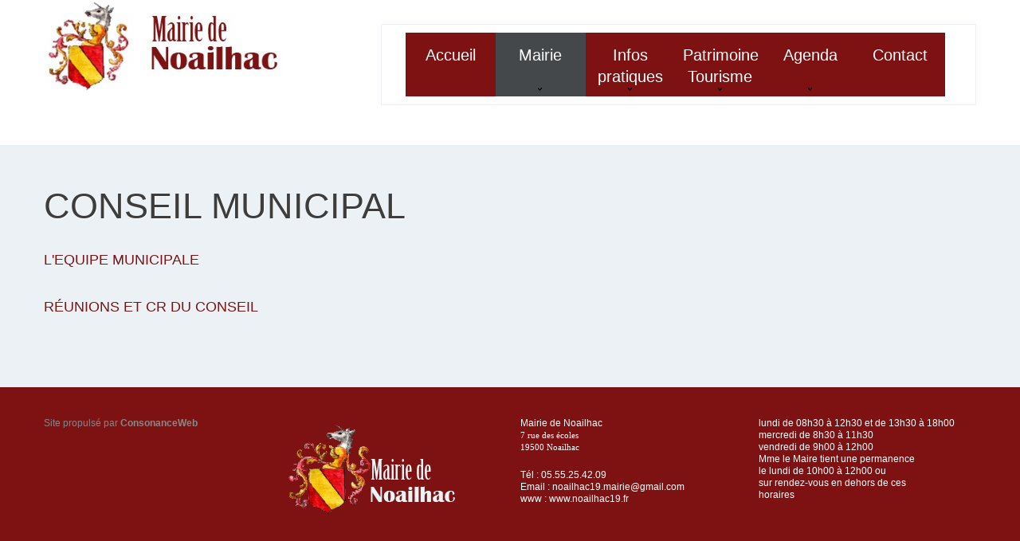

--- FILE ---
content_type: text/html; charset=utf-8
request_url: https://www.noailhac19.fr/conseil-municipal
body_size: 6207
content:
<!DOCTYPE html>
<!--[if lt IE 7]> <html class="ie6 ie" lang="fr" dir="ltr"> <![endif]-->
<!--[if IE 7]>    <html class="ie7 ie" lang="fr" dir="ltr"> <![endif]-->
<!--[if IE 8]>    <html class="ie8 ie" lang="fr" dir="ltr"> <![endif]-->
<!--[if IE 9]>    <html class="ie9 ie" lang="fr" dir="ltr"> <![endif]-->
<!--[if !IE]> --> <html lang="fr" dir="ltr"> <!-- <![endif]-->
<head>
  <meta http-equiv="Content-Type" content="text/html; charset=utf-8" />
<link rel="shortcut icon" href="https://www.noailhac19.fr/sites/all/themes/theme827/favicon.ico" type="image/vnd.microsoft.icon" />
<meta name="description" content="L&#039;Equipe municipale Réunions et CR du conseil" />
<meta name="generator" content="Drupal 7 (http://drupal.org)" />
<link rel="canonical" href="https://www.noailhac19.fr/conseil-municipal" />
<link rel="shortlink" href="https://www.noailhac19.fr/node/156" />
  <!-- Set the viewport width to device width for mobile -->
  <meta name="viewport" content="width=device-width, initial-scale=1.0">
  <title>Conseil municipal | Mairie de Noailhac</title>
  <link type="text/css" rel="stylesheet" href="https://www.noailhac19.fr/sites/default/files/css/css_xE-rWrJf-fncB6ztZfd2huxqgxu4WO-qwma6Xer30m4.css" media="all" />
<link type="text/css" rel="stylesheet" href="https://www.noailhac19.fr/sites/default/files/css/css_WsN-XZW53fU721hDN-op0BzFUs1A54W7TjBrcML3HQE.css" media="all" />
<link type="text/css" rel="stylesheet" href="https://www.noailhac19.fr/sites/default/files/css/css_9mzweP3bIbtB0rEyThyVOsNk2rmP5e1Y1zB4wy-wYQ8.css" media="all" />
<link type="text/css" rel="stylesheet" href="https://www.noailhac19.fr/sites/default/files/css/css_xTlFVS2iC2GM_y9iZYYrAglHn4DOWzZdms_VyrTCoC8.css" media="all" />
<link type="text/css" rel="stylesheet" href="https://www.noailhac19.fr/sites/default/files/css/css_nTr55mbZYlMSsBXnLjRgu7jXCLkPIwg_iGLiIvrYokQ.css" media="print" />
  <script type="text/javascript" src="https://www.noailhac19.fr/sites/default/files/js/js_LzIKY2LtrqT61QtBB9c64_FZsJL6gqRfqtFq7xBebDY.js"></script>
<script type="text/javascript" src="https://www.noailhac19.fr/sites/default/files/js/js_g98Ekqvuj1mMaUqTkLdcrMmJymw4aFC5YyzBQBviahY.js"></script>
<script type="text/javascript" src="https://www.noailhac19.fr/sites/default/files/js/js_Hfha9RCTNm8mqMDLXriIsKGMaghzs4ZaqJPLj2esi7s.js"></script>
<script type="text/javascript" src="https://www.noailhac19.fr/sites/default/files/js/js_5U85WgTztBRUwE41Dp0igbbGnlaPAGJWf6m96fyTdrs.js"></script>
<script type="text/javascript" src="https://www.noailhac19.fr/sites/default/files/js/js_kMg7W1sZANW-JVt-y1p4g6o0k68QXbUoYrBuKkRfQvo.js"></script>
<script type="text/javascript" src="https://www.noailhac19.fr/sites/default/files/js/js_Bn0M7MNQSDf0OD9Ly_rzvj6O19VKIvgDegOzrtwvgcw.js"></script>
<script type="text/javascript" src="https://www.noailhac19.fr/sites/default/files/js/js_vSyceZWZiJySJuyxKgLeqdFwmdpi9RWvf3YEAFmcmUU.js"></script>
<script type="text/javascript">
<!--//--><![CDATA[//><!--
jQuery.extend(Drupal.settings, {"basePath":"\/","pathPrefix":"","setHasJsCookie":0,"ajaxPageState":{"theme":"theme827","theme_token":"AYYp0vVGi9-398Yc2S9DXZJ-vRw-1iU8u8qNXntjMcE","js":{"sites\/all\/modules\/addthis\/addthis.js":1,"misc\/jquery.js":1,"sites\/all\/themes\/open_framework-7.x-2.x\/js\/jquery-migrate-1.2.1.min.js":1,"misc\/jquery-extend-3.4.0.js":1,"misc\/jquery-html-prefilter-3.5.0-backport.js":1,"misc\/jquery.once.js":1,"misc\/drupal.js":1,"misc\/ui\/jquery.effects.core.min.js":1,"sites\/all\/modules\/back_to_top\/js\/back_to_top.js":1,"public:\/\/languages\/fr_ff0vsGnR4hxfIW_sa4rRuFXKhsoNPmR4ZAcv4UlFPj4.js":1,"sites\/all\/modules\/colorbox\/js\/colorbox.js":1,"sites\/all\/libraries\/superfish\/jquery.hoverIntent.minified.js":1,"sites\/all\/libraries\/superfish\/sftouchscreen.js":1,"sites\/all\/libraries\/superfish\/superfish.js":1,"sites\/all\/libraries\/easing\/jquery.easing.js":1,"sites\/all\/libraries\/superfish\/supersubs.js":1,"sites\/all\/modules\/superfish\/superfish.js":1,"sites\/all\/themes\/open_framework-7.x-2.x\/bootstrap\/js\/bootstrap.min.js":1,"sites\/all\/themes\/open_framework-7.x-2.x\/js\/open_framework.js":1,"sites\/all\/themes\/open_framework-7.x-2.x\/js\/override.js":1,"sites\/all\/themes\/theme827\/js\/jquery.mobilemenu.js":1,"sites\/all\/themes\/theme827\/js\/jquery.debouncedresize.js":1,"sites\/all\/themes\/theme827\/js\/script.js":1},"css":{"modules\/system\/system.base.css":1,"modules\/system\/system.menus.css":1,"modules\/system\/system.messages.css":1,"modules\/system\/system.theme.css":1,"modules\/aggregator\/aggregator.css":1,"modules\/book\/book.css":1,"modules\/comment\/comment.css":1,"modules\/field\/theme\/field.css":1,"modules\/node\/node.css":1,"modules\/poll\/poll.css":1,"modules\/search\/search.css":1,"modules\/user\/user.css":1,"modules\/forum\/forum.css":1,"sites\/all\/modules\/views\/css\/views.css":1,"sites\/all\/modules\/back_to_top\/css\/back_to_top.css":1,"sites\/all\/libraries\/colorbox\/example1\/colorbox.css":1,"sites\/all\/modules\/ctools\/css\/ctools.css":1,"sites\/all\/modules\/panels\/css\/panels.css":1,"sites\/default\/files\/css\/follow.css":1,"sites\/all\/libraries\/superfish\/css\/superfish.css":1,"sites\/all\/themes\/open_framework-7.x-2.x\/bootstrap\/css\/bootstrap.min.css":1,"sites\/all\/themes\/open_framework-7.x-2.x\/bootstrap\/css\/bootstrap-responsive.min.css":1,"sites\/all\/themes\/open_framework-7.x-2.x\/fontawesome\/css\/font-awesome.min.css":1,"sites\/all\/themes\/open_framework-7.x-2.x\/css\/open_framework.css":1,"sites\/all\/themes\/open_framework-7.x-2.x\/css\/ie.css":1,"sites\/all\/themes\/theme827\/css\/style.css":1,"sites\/all\/themes\/theme827\/fonts\/stylesheet.css":1,"sites\/all\/themes\/open_framework-7.x-2.x\/css\/open_framework_print.css":1}},"colorbox":{"opacity":"0.85","current":"{current} of {total}","previous":"\u00ab Prev","next":"Next \u00bb","close":"Close","maxWidth":"98%","maxHeight":"98%","fixed":true,"mobiledetect":true,"mobiledevicewidth":"480px","file_public_path":"\/sites\/default\/files","specificPagesDefaultValue":"admin*\nimagebrowser*\nimg_assist*\nimce*\nnode\/add\/*\nnode\/*\/edit\nprint\/*\nprintpdf\/*\nsystem\/ajax\nsystem\/ajax\/*"},"back_to_top":{"back_to_top_button_trigger":"100","back_to_top_button_text":"Back to top","#attached":{"library":[["system","ui"]]}},"superfish":{"1":{"id":"1","sf":{"animation":{"opacity":"show","height":["show","easeOutCubic"]},"speed":"\u0027fast\u0027","autoArrows":true,"dropShadows":false,"disableHI":false},"plugins":{"touchscreen":{"mode":"useragent_custom","useragent":"iphone|android|ipad"},"supposition":false,"bgiframe":false,"supersubs":{"minWidth":"12","maxWidth":"27","extraWidth":1}}}}});
//--><!]]>
</script>
  <!--[if IE 7]>
  <link rel="stylesheet" href="/sites/all/themes/open_framework-7.x-2.x/fontawesome/css/font-awesome-ie7.min.css">
  <![endif]-->
  <!-- IE Fix for HTML5 Tags -->
  <!--[if lt IE 9]>
    <script src="/sites/all/themes/open_framework-7.x-2.x/js/html5shiv.js"></script>
  <![endif]-->
</head>

<body class="html not-front not-logged-in no-sidebars page-node page-node- page-node-156 node-type-additionals      "  >
    <script>
  (function(i,s,o,g,r,a,m){i['GoogleAnalyticsObject']=r;i[r]=i[r]||function(){
  (i[r].q=i[r].q||[]).push(arguments)},i[r].l=1*new Date();a=s.createElement(o),
  m=s.getElementsByTagName(o)[0];a.async=1;a.src=g;m.parentNode.insertBefore(a,m)
  })(window,document,'script','//www.google-analytics.com/analytics.js','ga');

  ga('create', 'UA-71107811-1', 'auto');
  ga('send', 'pageview');

</script>
<a href="#content" class="element-invisible element-focusable">Skip to content</a>
<!-- /#skipnav -->
<!-- /#admin-shortcuts -->



<div id="header" class="clearfix header" role="banner">
  <div class="container">
    <div class="row">
      <div class="span12 " >

        <div class="header-col-1">
                    <div id="logo" class="site-logo"> <a href="/" title="Accueil" rel="home"> <img src="https://www.noailhac19.fr/sites/default/files/logo-noailhac_0_0.jpg" alt="" role="presentation" /> </a></div>
                    <!-- /#logo -->
                              <div id="site" class="hide">
            <div id="name"><a href="/">Mairie de Noailhac</a></div>
          </div>
                    <!-- /#name-and-slogan -->
        </div>
        
        <div class="header-col-2">
                    <div id="menu-content" class="row-fluid menu-content"><div class="region region-menu clearfix">
  <div id="block-superfish-1" class="clearfix block block-superfish">       <div class="content"> <ul id="superfish-1" class="menu sf-menu sf-main-menu sf-horizontal sf-style-none sf-total-items-6 sf-parent-items-4 sf-single-items-2"><li id="menu-201-1" class="first odd sf-item-1 sf-depth-1 sf-no-children"><a href="/" title="" class="sf-depth-1">Accueil</a></li><li id="menu-4583-1" class="active-trail middle even sf-item-2 sf-depth-1 sf-total-children-8 sf-parent-children-3 sf-single-children-5 menuparent"><a href="/about" title="" class="sf-depth-1 menuparent">Mairie</a><ul><li id="menu-5017-1" class="active-trail first odd sf-item-1 sf-depth-2 sf-total-children-2 sf-parent-children-0 sf-single-children-2 menuparent"><a href="/conseil-municipal" class="sf-depth-2 menuparent active">Conseil municipal</a><ul><li id="menu-4954-1" class="first odd sf-item-1 sf-depth-3 sf-no-children"><a href="/equipe-municipale" class="sf-depth-3">Equipe municipale</a></li><li id="menu-4955-1" class="last even sf-item-2 sf-depth-3 sf-no-children"><a href="/reunions-cr-conseil" title="Dates et procès verbaux des réunions du Conseil Municipal" class="sf-depth-3">Réunions et CR du Conseil</a></li></ul></li><li id="menu-4993-1" class="middle even sf-item-2 sf-depth-2 sf-no-children"><a href="/employes-communaux" class="sf-depth-2">Employés communaux</a></li><li id="menu-5018-1" class="middle odd sf-item-3 sf-depth-2 sf-total-children-3 sf-parent-children-0 sf-single-children-3 menuparent"><a href="/intercommunalite" class="sf-depth-2 menuparent">Intercommunalité</a><ul><li id="menu-4958-1" class="first odd sf-item-1 sf-depth-3 sf-no-children"><a href="/BBM-eau-et-autres-syndicats" class="sf-depth-3">BBM Eau et autres syndicats</a></li><li id="menu-4956-1" class="middle even sf-item-2 sf-depth-3 sf-no-children"><a href="/communaute-communes" class="sf-depth-3">Communauté de communes Villages du Midi Corrézien</a></li><li id="menu-4957-1" class="last odd sf-item-3 sf-depth-3 sf-no-children"><a href="/syndicat-mixte" class="sf-depth-3">Syndicat Mixte de la Vallée de la Dordogne Corrézienne</a></li></ul></li><li id="menu-4995-1" class="middle even sf-item-4 sf-depth-2 sf-no-children"><a href="/urbanisme" class="sf-depth-2">Urbanisme</a></li><li id="menu-4994-1" class="middle odd sf-item-5 sf-depth-2 sf-no-children"><a href="/marches-publics" class="sf-depth-2">Marchés Publics</a></li><li id="menu-4996-1" class="middle even sf-item-6 sf-depth-2 sf-no-children"><a href="/travaux-projets" class="sf-depth-2">Travaux et projets</a></li><li id="menu-5019-1" class="middle odd sf-item-7 sf-depth-2 sf-total-children-2 sf-parent-children-0 sf-single-children-2 menuparent"><a href="/elections" class="sf-depth-2 menuparent">Élections</a><ul><li id="menu-4959-1" class="first odd sf-item-1 sf-depth-3 sf-no-children"><a href="/Inscriptions-sur-les-listes" class="sf-depth-3">Inscriptions sur les listes</a></li><li id="menu-4960-1" class="last even sf-item-2 sf-depth-3 sf-no-children"><a href="/Resultats-horaires" class="sf-depth-3">Résultats et horaires</a></li></ul></li><li id="menu-5010-1" class="last even sf-item-8 sf-depth-2 sf-no-children"><a href="/node/87" class="sf-depth-2">Le Noailhac Info</a></li></ul></li><li id="menu-4584-1" class="middle odd sf-item-3 sf-depth-1 sf-total-children-10 sf-parent-children-2 sf-single-children-8 menuparent"><a href="/services" title="" class="sf-depth-1 menuparent">Infos pratiques</a><ul><li id="menu-5013-1" class="first odd sf-item-1 sf-depth-2 sf-total-children-7 sf-parent-children-0 sf-single-children-7 menuparent"><a href="/demarches-en-ligne" class="sf-depth-2 menuparent">Démarches administratives / Paiement en ligne</a><ul><li id="menu-4997-1" class="first odd sf-item-1 sf-depth-3 sf-no-children"><a href="/tipi" class="sf-depth-3">Paiement en ligne</a></li><li id="menu-4961-1" class="middle even sf-item-2 sf-depth-3 sf-no-children"><a href="/Carte-identite-passeport" class="sf-depth-3">Carte d’identité et passeport</a></li><li id="menu-4962-1" class="middle odd sf-item-3 sf-depth-3 sf-no-children"><a href="/Carte-grise" class="sf-depth-3">Carte grise</a></li><li id="menu-4963-1" class="middle even sf-item-4 sf-depth-3 sf-no-children"><a href="/Declaration-naissance-mariage-deces" class="sf-depth-3">Déclaration naissance / mariage / décès</a></li><li id="menu-4964-1" class="middle odd sf-item-5 sf-depth-3 sf-no-children"><a href="/Permis-de-construire" class="sf-depth-3">Permis de construire et déclaration, certificat d’urbanisme</a></li><li id="menu-4965-1" class="middle even sf-item-6 sf-depth-3 sf-no-children"><a href="/Recensement-journee-d%C3%A9fense" class="sf-depth-3">Recensement journée de défense et jdc</a></li><li id="menu-4966-1" class="last odd sf-item-7 sf-depth-3 sf-no-children"><a href="/Vous-demenagez" class="sf-depth-3">Vous déménagez</a></li></ul></li><li id="menu-5020-1" class="middle even sf-item-2 sf-depth-2 sf-total-children-9 sf-parent-children-0 sf-single-children-9 menuparent"><a href="/ecole-garde-enfants" class="sf-depth-2 menuparent">Ecole et garde d&#039;enfants</a><ul><li id="menu-4967-1" class="first odd sf-item-1 sf-depth-3 sf-no-children"><a href="/rpi" class="sf-depth-3">Présentation du Regroupement Pédagogique (R.P.I.)</a></li><li id="menu-4968-1" class="middle even sf-item-2 sf-depth-3 sf-no-children"><a href="/Inscriptions" class="sf-depth-3">Inscriptions</a></li><li id="menu-4969-1" class="middle odd sf-item-3 sf-depth-3 sf-no-children"><a href="/Activites-periscolaires" class="sf-depth-3">Projet Éducatif et Activités périscolaires</a></li><li id="menu-4970-1" class="middle even sf-item-4 sf-depth-3 sf-no-children"><a href="/Transport-scolaire" class="sf-depth-3">Transport scolaire</a></li><li id="menu-4971-1" class="middle odd sf-item-5 sf-depth-3 sf-no-children"><a href="/Blog-de-l-ecole" class="sf-depth-3">Blog de l’école de Noailhac</a></li><li id="menu-4972-1" class="middle even sf-item-6 sf-depth-3 sf-no-children"><a href="/Comptes-rendus-du-conseil-d-ecole" class="sf-depth-3">Comptes-rendus du conseil d’école</a></li><li id="menu-4973-1" class="middle odd sf-item-7 sf-depth-3 sf-no-children"><a href="/Association-des-parents-d-eleves" class="sf-depth-3">Association des Parents d’Élèves</a></li><li id="menu-4974-1" class="middle even sf-item-8 sf-depth-3 sf-no-children"><a href="/Centre-de-loisirs" class="sf-depth-3">Centre de loisirs</a></li><li id="menu-4975-1" class="last odd sf-item-9 sf-depth-3 sf-no-children"><a href="/Assistantes-maternelles" class="sf-depth-3">Assistantes maternelles</a></li></ul></li><li id="menu-4998-1" class="middle odd sf-item-3 sf-depth-2 sf-no-children"><a href="/agriculture-artisanat" class="sf-depth-2">Agriculture, artisanat et commerces</a></li><li id="menu-5002-1" class="middle even sf-item-4 sf-depth-2 sf-no-children"><a href="/ordures" class="sf-depth-2">Ordures ménagères</a></li><li id="menu-5000-1" class="middle odd sf-item-5 sf-depth-2 sf-no-children"><a href="/cimetiere" class="sf-depth-2">Cimetière</a></li><li id="menu-4999-1" class="middle even sf-item-6 sf-depth-2 sf-no-children"><a href="/assainissement" class="sf-depth-2">Assainissement</a></li><li id="menu-4991-1" class="middle odd sf-item-7 sf-depth-2 sf-no-children"><a href="/transports-publics" class="sf-depth-2">Transports public, accessibilité</a></li><li id="menu-5001-1" class="middle even sf-item-8 sf-depth-2 sf-no-children"><a href="/logements" class="sf-depth-2">Informations logement</a></li><li id="menu-5003-1" class="middle odd sf-item-9 sf-depth-2 sf-no-children"><a href="/reglementation" class="sf-depth-2">Réglementation en vigueur</a></li><li id="menu-4990-1" class="last even sf-item-10 sf-depth-2 sf-no-children"><a href="/numeros-urgence" class="sf-depth-2">Numéros d&#039;urgence</a></li></ul></li><li id="menu-4589-1" class="middle even sf-item-4 sf-depth-1 sf-total-children-7 sf-parent-children-2 sf-single-children-5 menuparent"><a href="/portfolio" title="" class="sf-depth-1 menuparent">Patrimoine Tourisme</a><ul><li id="menu-5004-1" class="first odd sf-item-1 sf-depth-2 sf-no-children"><a href="/localisation" class="sf-depth-2">Localisation</a></li><li id="menu-5021-1" class="middle even sf-item-2 sf-depth-2 sf-total-children-5 sf-parent-children-0 sf-single-children-5 menuparent"><a href="/decouvrir-noailhac" class="sf-depth-2 menuparent">Découvrir Noailhac</a><ul><li id="menu-4976-1" class="first odd sf-item-1 sf-depth-3 sf-no-children"><a href="/Presentation-generale" class="sf-depth-3">Présentation générale</a></li><li id="menu-4977-1" class="middle even sf-item-2 sf-depth-3 sf-no-children"><a href="/L-eglise-st-pierre-es-liens" class="sf-depth-3">L’église St Pierre ès Liens</a></li><li id="menu-4978-1" class="middle odd sf-item-3 sf-depth-3 sf-no-children"><a href="/faille-de-meyssac-et-de-la-pierre" class="sf-depth-3">L’Espace de découverte de la Faille de Meyssac et de la Pierre</a></li><li id="menu-4979-1" class="middle even sf-item-4 sf-depth-3 sf-no-children"><a href="/Stations-du-circuit" class="sf-depth-3">Stations du circuit routier de la faille de Meyssac</a></li><li id="menu-4980-1" class="last odd sf-item-5 sf-depth-3 sf-no-children"><a href="/Autre-patrimoine" class="sf-depth-3">Autre patrimoine bâti et petit patrimoine</a></li></ul></li><li id="menu-5005-1" class="middle odd sf-item-3 sf-depth-2 sf-no-children"><a href="/histoire" class="sf-depth-2">Noailhac, histoire</a></li><li id="menu-5012-1" class="middle even sf-item-4 sf-depth-2 sf-total-children-7 sf-parent-children-0 sf-single-children-7 menuparent"><a href="/node/89" class="sf-depth-2 menuparent">Chemins de randonnée et patrimoine</a><ul><li id="menu-4981-1" class="first odd sf-item-1 sf-depth-3 sf-no-children"><a href="/Les-chemins-retrouves" class="sf-depth-3">Les chemins retrouvés (PDIPR)</a></li><li id="menu-4982-1" class="middle even sf-item-2 sf-depth-3 sf-no-children"><a href="/Le-sentier-du-dolmen" class="sf-depth-3">Le sentier du Dolmen</a></li><li id="menu-4983-1" class="middle odd sf-item-3 sf-depth-3 sf-no-children"><a href="/Parcours-de-geocaching" class="sf-depth-3">Parcours de géocaching</a></li><li id="menu-4984-1" class="middle even sf-item-4 sf-depth-3 sf-no-children"><a href="/Chemins-orgnac" class="sf-depth-3">Chemins à partir d’Orgnac</a></li><li id="menu-4985-1" class="middle odd sf-item-5 sf-depth-3 sf-no-children"><a href="/Autour-du-bourg" class="sf-depth-3">Autour du bourg</a></li><li id="menu-4986-1" class="middle even sf-item-6 sf-depth-3 sf-no-children"><a href="/Circuit-de-la-vicomte-de-turenne" class="sf-depth-3">Circuit de la Vicomté de Turenne</a></li><li id="menu-4987-1" class="last odd sf-item-7 sf-depth-3 sf-no-children"><a href="/Circuits-geologiques" class="sf-depth-3">Circuit géologique et Chemin de St Jacques</a></li></ul></li><li id="menu-5011-1" class="middle odd sf-item-5 sf-depth-2 sf-no-children"><a href="/node/88" class="sf-depth-2">Hébergement / Restauration</a></li><li id="menu-5006-1" class="middle even sf-item-6 sf-depth-2 sf-no-children"><a href="/loisirs" class="sf-depth-2">Loisirs</a></li><li id="menu-5007-1" class="last odd sf-item-7 sf-depth-2 sf-no-children"><a href="/office-de-tourisme" class="sf-depth-2">Office de tourisme</a></li></ul></li><li id="menu-668-1" class="middle odd sf-item-5 sf-depth-1 sf-total-children-1 sf-parent-children-0 sf-single-children-1 menuparent"><a href="/agenda" class="sf-depth-1 menuparent">Agenda</a><ul><li id="menu-5008-1" class="firstandlast odd sf-item-1 sf-depth-2 sf-no-children"><a href="/blog" title="" class="sf-depth-2">Agenda</a></li></ul></li><li id="menu-442-1" class="last even sf-item-6 sf-depth-1 sf-no-children"><a href="/contacts" title="" class="sf-depth-1">Contact</a></li></ul> </div>
</div></div>
 <!-- /.region -->
</div>
          <!-- /#menu-content -->
                  </div>

      </div>
    </div>
  </div>
  
  
</div>
<!-- /#header -->


<div id="main" class="clearfix main" role="main">
  <div class="container">
    
    
    <div id="main-content" class="row main-content">
            <div id="content" class="mc-content span12">
        <div id="content-wrapper" class="content-wrapper">
          
          <div id="content-head" class="row-fluid content-head">
                                                <h1 class="title" id="page-title"> Conseil municipal </h1>
                                                                                    <div id="help" class="clearfix"> <div class="region region-help clearfix">
  <div id="block-system-main" class="clearfix block block-system">       <div class="content"> <article id="node-156" class="node node-additionals clearfix">          <div class="content">
    <div class="field field-name-body field-type-text-with-summary field-label-hidden"><div class="field-items"><div class="field-item even"><h4><a href="equipe-municipale">L'Equipe municipale</a></h4>
<p> </p>
<h4><a href="reunions-cr-conseil">Réunions et CR du conseil</a></h4>
</div></div></div>  </div>
    </article>
 </div>
</div></div>
 <!-- /.region -->
 </div>
                      </div>

                    <div id="content-body" class="row-fluid content-body">  <!-- /.region -->
  </div>
                    
        </div>
        <!-- /#content-wrap --> 
      </div>
      <!-- /#content -->
          </div>
      </div>
</div>
<!-- /#main, /#main-wrapper -->


<div id="footer" class="clearfix site-footer" role="contentinfo">
  <div class="container">
    <div id="footer-content" class="row-fluid footer-content"> <div class="region region-footer clearfix">
  <div id="block-block-6" class="clearfix block block-block span2 marker-list">       <div class="content"> <p>Site propulsé par <strong><span style="color: #888888;"><a href="http://www.consonanceweb.com" target="_blank"><span style="color: #888888;">ConsonanceWeb</span></a></span></strong></p>
 </div>
</div>
<div id="block-block-7" class="clearfix block block-block span2 marker-list">       <div class="content"> <p><img src="/sites/default/files/logo-licorne.png" alt="" width="245" height="122" /></p>
 </div>
</div>
<div id="block-block-8" class="clearfix block block-block span2 marker-list">       <div class="content"> <p><span style="color: #ffffff;">Mairie de Noailhac</span><br /><span style="font-family: Verdana; font-size: 11px; line-height: normal; color: #ffffff;">7 rue des écoles</span><br style="font-family: Verdana; font-size: 11px; line-height: normal;" /><span style="font-family: Verdana; font-size: 11px; line-height: normal; color: #ffffff;">19500 Noailhac</span></p>
<div><span style="color: #ffffff;">Tél : 05.55.25.42.09</span></div>
<div><span style="color: #ffffff;">Email : <a href="mailto:noailhac19.mairie@gmail.com"><span style="color: #ffffff;">noailhac19.mairie@gmail.com</span></a></span></div>
<div><span style="color: #ffffff;">www : <a href="http://www.noailhac19.fr/" target="_self"><span style="color: #ffffff;">www.noailhac19.fr</span></a></span></div>
<p><span style="color: #ffffff;"> </span></p>
<p><span style="color: #ffffff;" data-mce-mark="1"><strong style="color: #ff0000; font-family: Verdana; font-size: 11px; line-height: normal;"> </strong></span></p>
 </div>
</div>
<div id="block-block-5" class="clearfix block block-block span3">       <div class="content"> <p><span style="font-family: helvetica;"><span style="color: #ffffff;">lundi de 08h30 à 12h30 et de 13h30 à 18h00<br />mercredi de 8h30 à 11h30<br />vendredi de 9h00 à 12h00<br />Mme le Maire tient une permanence<br />le lundi de 10h00 à 12h00 ou<br /></span><span style="color: #ffffff;">sur rendez-vous en dehors de ces</span><span style="color: #ffffff;"> horaires</span></span></p>
 </div>
</div>
</div>
 <!-- /.region -->
 </div>
  </div>
</div>
<!-- /#footer -->
  <script type="text/javascript" src="https://www.noailhac19.fr/sites/default/files/js/js_MLVgtzZ1ORq9krYqkeOsRay6ou_T-0QZytivuM9tTT8.js"></script>
</body>

</html>


--- FILE ---
content_type: text/plain
request_url: https://www.google-analytics.com/j/collect?v=1&_v=j102&a=720962954&t=pageview&_s=1&dl=https%3A%2F%2Fwww.noailhac19.fr%2Fconseil-municipal&ul=en-us%40posix&dt=Conseil%20municipal%20%7C%20Mairie%20de%20Noailhac&sr=1280x720&vp=1280x720&_u=IEBAAEABAAAAACAAI~&jid=1691231131&gjid=515316129&cid=1703602734.1770107899&tid=UA-71107811-1&_gid=193742649.1770107899&_r=1&_slc=1&z=1355412794
body_size: -450
content:
2,cG-RFTRH8JETK